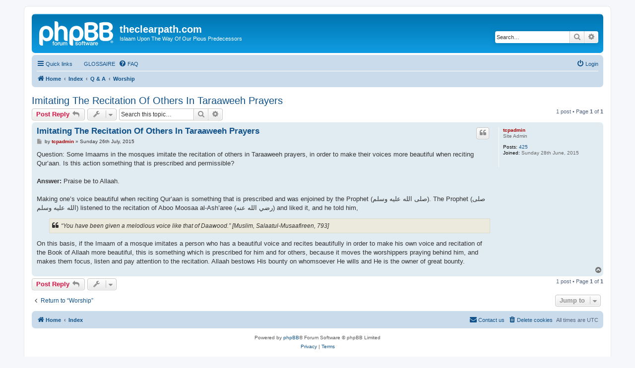

--- FILE ---
content_type: text/css
request_url: https://theclearpath.com/ext/lmdi/gloss/styles/prosilver/theme/gloss.css?assets_version=12
body_size: 809
content:
/* gloss.css
Style elements for the Glossary Extension - Prosilver version
*/

acronym {
	/* border-bottom: none ; */
	text-decoration: none;
	cursor: help;
	color:#865931;
}

#lexiconEntry {
	position:absolute;
	left:10%;
	width:500px;
	padding:1em;
	height:auto;
	border:1px #071491 solid;
	background:#FFFFFF;
	color:black;
	font-size:75%;
	text-align: center;
	z-index: 10;
	}

#lexiconEntry h3{
	font-size:1.5em;
	color:#071491;
	/* background:transparent; */
	display:inline;
	}

a#lexiconClose {
	color:#071491;
	background:#E3E8D5;
	padding:0 5px 1px 5px;
	border:1px solid #071491;
	float:right;
	}

a#lexiconClose:hover, a#lexiconClose:active {
	color:#000000;
	background:#FD6C9E;
	border:1px solid #000000;
	}

#lexiconEntry.loading {
	background: #FFFFFF;
	}

img.popgloss {
	max-width:500px;
	}


--- FILE ---
content_type: application/javascript
request_url: https://theclearpath.com/ext/lmdi/gloss/styles/prosilver/theme/jquery.lexicon.js?assets_version=12
body_size: 1443
content:
var $acronym;

function showEntry(e) 
{
	var cache = [];	// cache MRU list
	var cacheSize = 0;	// size of cache in chars (bytes?)
	var id = this.className.substr(2);
	// var source = "ext/lmdi/gloss/core/lexicon.php";
	// var source = "app.php/gloss?mode=lexicon&amp;id=" . id;
	var source = "app.php/gloss?mode=lexicon&amp;id=";

	$("#lexiconEntry").remove();

	if (id) 
	{
	//	cached = checkCache(id);
	//	if (cached) {
	//	displayEntry(cached['id']);
	//	} else{
	$acronym = this;
	$('<div class="loading" id="lexiconEntry"><br><br><br></div>').insertAfter($acronym);
	$.get(source, {id: id}, function(txt) {
		$('#lexiconEntry').html(txt).removeClass('loading');
		$('#lexiconClose').click(function() { $("#lexiconEntry").remove(); return false; } );
	// addToCache(id, entry, txt.length);
	});
	// }
	}
}

function checkCache(id) 
{
	for (var i = 0; i < cache.length; i++)
	if (cache[i]['id'] == id) {
		cache.unshift(cache.splice(i, 1)[0]);
		return cache[0];
		}
	return false;
}

function addToCache(id, size) 
{
	while (cache.length && (cacheSize + size > options.maxCacheSize)) 
	{
		var cached = cache.pop();
		cacheSize -= cached['size'];
	}
	cache.push (
		{
		id: id,
		size: size
		}
		);
	cacheSize += size;
}

function displayEntry(entry) 
{
	if (!entry)
		return;
	$results.html(entry).show();
}

$(document).ready(function() {
	$("acronym").each(function(e){
		if (this.className) $(this).bind("click",showEntry);
		});
	});